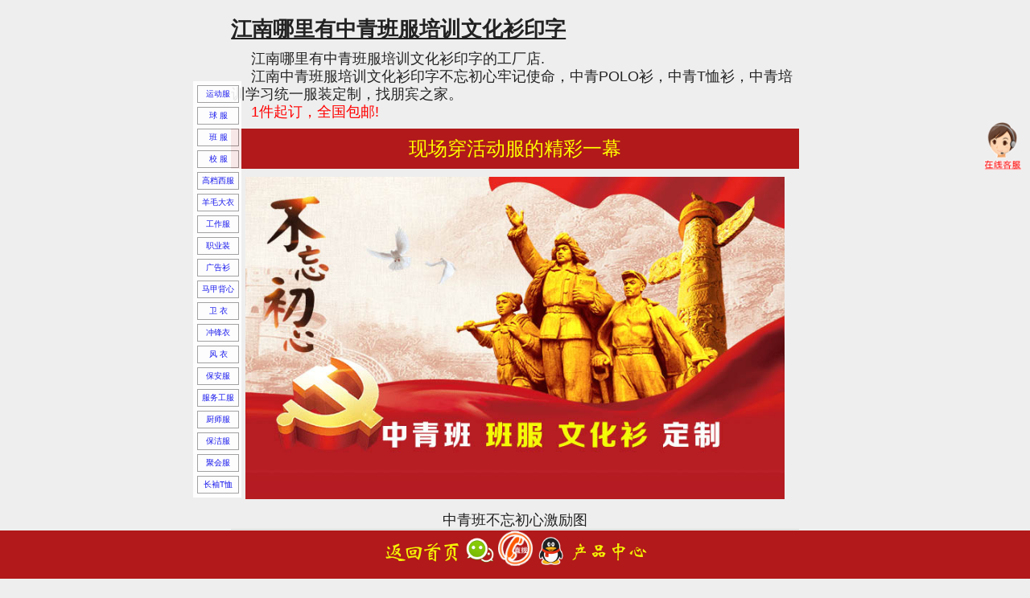

--- FILE ---
content_type: text/html
request_url: http://www.gxqib.com/kuai_zhao_php/1655532073.5565.php
body_size: 7637
content:




<!doctype html>
<!--[if lt IE 7]> <html class="ie6 oldie"> <![endif]-->
<!--[if IE 7]>    <html class="ie7 oldie"> <![endif]-->
<!--[if IE 8]>    <html class="ie8 oldie"> <![endif]-->
<!--[if gt IE 8]><!-->
<html class="">
<!--<![endif]-->
<head>
<meta charset="utf-8">
<meta name="viewport" content="width=device-width, initial-scale=1">

<title>江南哪里有中青班服培训文化衫印字</title>
<meta name="Keywords" content="中青班服培训文化衫">
<meta name="description" content="江南中青班服培训文化衫印字不忘初心牢记使命，中青POLO衫，中青T恤衫，中青培训学习统一服装定制，找朋宾之家。">
<meta content="width=device-width, initial-scale=1.0, maximum-scale=3.0, user-scalable=yes" name="viewport">
<link rel="shortcut icon" type="image/ico" href="http://www.gxqib.com/img/zs/ico.ico">
<link rel="stylesheet" type="text/css" href="http://www.gxqib.com/m/css/dghead1.css">
<link rel="stylesheet" type="text/css" href="http://www.gxqib.com/m/css/global_site_index.css">
<link href="http://www.gxqib.com/css/boilerplate.css" rel="stylesheet" type="text/css">
<link href="http://www.gxqib.com/css/liumeiti.css" rel="stylesheet" type="text/css">
<link type="text/css" href="http://www.gxqib.com/cbldh/cbcss.css" rel="stylesheet">

<script>
(function(){
var el = document.createElement("script");
el.src = "https://lf1-cdn-tos.bytegoofy.com/goofy/ttzz/push.js?da5eee0818aad26a5df54fd85f04314ac823078f31c9eeb994a46978effa60fc3d72cd14f8a76432df3935ab77ec54f830517b3cb210f7fd334f50ccb772134a";
el.id = "ttzz";
var s = document.getElementsByTagName("script")[0];
s.parentNode.insertBefore(el, s);
})(window)
</script>

<!--  nvzhuangtixuyinzisanbajiekuaile.html
要详细了解文件顶部 html 标签周围的条件注释:
paulirish.com/2008/conditional-stylesheets-vs-css-hacks-answer-neither/

如果您使用的是 modernizr (http://www.modernizr.com/) 的自定义内部版本，请执行以下操作:
* 在此处将链接插入 js 
* 将下方链接移至 html5shiv
* 将“no-js”类添加到顶部的 html 标签
* 如果 modernizr 内部版本中包含 MQ Polyfill，您也可以将链接移至 respond.min.js 
-->
<!--[if lt IE 9]>
<script src="//html5shiv.googlecode.com/svn/trunk/html5.js"></script>
<![endif]-->
<script src="http://www.gxqib.com/css/respond.min.js"></script>

<!-- gxqib.com Baidu tongji analytics -->
<script>
var _hmt = _hmt || [];
(function() {
var hm = document.createElement("script");
hm.src = "https://hm.baidu.com/hm.js?bd6777f431da0ff831ed112daa76e444";
var s = document.getElementsByTagName("script")[0];
s.parentNode.insertBefore(hm, s);
})();
</script>

<!-- 分享开始-->
<script language="javascript" src="http://www.gxqib.com/m/js/jquery-1.7.2.min.js"></script>
<script src="http://res.wx.qq.com/open/js/jweixin-1.2.0.js"></script>
<script>
    var  url=location.href;
    $.ajax({
        type : "get",
        //这里是放在根目录如新建文件夹则url："http://这里改为你自己的网址.com/文件夹名/jssdk.php?url="+url
        url : "http://m.gxqib.com/jssdk.php?url="+url,
        dataType : "jsonp",
        jsonp: "callback",
        jsonpCallback:"success_jsonpCallback",
        success : function(data){
            wx.config({
                debug: false,
                appId: data.appId,
                timestamp: data.timestamp,
                nonceStr: data.nonceStr,
                signature: data.signature,
                jsApiList: [
                    'onMenuShareTimeline',//
                    'onMenuShareAppMessage',
                    'onMenuShareQQ',
                    'onMenuShareWeibo',
                    'onMenuShareQZone'
                ]
            });
        },
        error:function(data){
            alert("连接失败！");
        }
    });
	
    wx.ready(function () {
        var shareData = {
            title: "不忘初心~牢记使命-中青班开班了！",
            desc: "专业定做班服、中青培训文化衫订做，可以印字图案，印字口号标语，免费设计效果图。",
            link: url,
            imgUrl: "http://www.18978043989.com/dtxc/zhongqingban_wenhuashan/6.jpg"
        };        wx.onMenuShareAppMessage(shareData);//分享给好友
        wx.onMenuShareTimeline(shareData);//分享到朋友圈
        wx.onMenuShareQQ(shareData);//分享给手机QQ
        wx.onMenuShareWeibo(shareData);//分享腾讯微博
        wx.onMenuShareQZone(shareData);//分享到QQ空间
    });
    wx.error(function (res) {
        //alert(res.errMsg);//错误提示
    });
</script>
<!-- 分享 结束-->

<!-- 侧边栏导航开始 -->
<script type="text/javascript" src="http://www.gxqib.com/cbldh/jquery1.42.min.js"></script>
<script type="text/javascript">
$(document).ready(function(){
    function anim(duration){
        $('#mint').animate(
            {height: 'toggle'},
            {duration: duration}
        );
    }
    $('#closebtn').click(function() {
        $('#mintbar').slideUp();
        anim(600);
    });
   
    $('#mint').click(function() {
        anim(600);
        $('#mintbar').slideDown('slow');
    });
	
});

</script>

<!-- 访客开始 -->
<script type="text/javascript">
  var items = ['宾阳','龙胜县','贵港市','大新县','桂林市','郑州市','毕节市','北京市','上海市','成都','重庆','河池市','来宾市','昆明市','西宁市','兰州市','西安市','太原市','石家庄','武汉市','福州市','杭州市','广州市','天津市','哈尔滨','长春市','沈阳市','贵阳市','长沙市','南昌市','玉林市','崇左市','贺州市','钦州市','百色市','平果县','张家界','宜宾市','衡阳市','邵阳市','遵义市','合肥市','南京市','北海市','太原市','济南市','连云港','九江市','金华市','苏州市','淮安市','深圳市','东莞市','佛山市','南宁','柳州'];

  var itema = items[Math.floor(Math.random()*items.length)];    
  var itemb = items[Math.floor(Math.random()*items.length)];  
  var itemc = items[Math.floor(Math.random()*items.length)];  
  var itemd = items[Math.floor(Math.random()*items.length)];  
  var iteme = items[Math.floor(Math.random()*items.length)]; 
  var itemf = items[Math.floor(Math.random()*items.length)];    
  var itemg = items[Math.floor(Math.random()*items.length)];  
  var itemh = items[Math.floor(Math.random()*items.length)];  
  var itemi = items[Math.floor(Math.random()*items.length)];  
  var itemj = items[Math.floor(Math.random()*items.length)];   
  var myDate = Date.parse( new Date());
  var mystr=String(myDate);
  var fangke=mystr.slice(5,9)
  $(function(){	
  		/*信息滚动 定义开始*/	
		var _box1 = document.getElementById("box1");
        var _box2 = document.getElementById("box2");
        var x = 0;
        var fun = function(){
            _box1.style.top = x + 'px';
            _box2.style.top = (x +120) + 'px';
            x--;
            if((x +120) == 0){
                x = 0;
            }
        }
        setInterval(fun,15);/*信息滚动 定义结束*/	
		/*页面一加载显示就执行，不管是否加载完成*/
            date_Show();
        })
        /*让日期显示在input框中*/
        function date_Show(){
            document.getElementById('showRq1').value="第 "+fangke+21+"位： "+itema+" 访客 正在咨询..";
			document.getElementById('showRq2').value="第 "+fangke+22+"位： "+itemb+" 访客 已经下单";
			document.getElementById('showRq3').value="第 "+fangke+23+"位： "+itemc+" 访客 正在咨询..";
			document.getElementById('showRq4').value="第 "+fangke+24+"位： "+itemd+" 访客 已经下单";
			document.getElementById('showRq5').value="第 "+fangke+25+"位： "+iteme+" 访客 正在咨询..";
			document.getElementById('showRq6').value="第 "+fangke+26+"位： "+itemf+" 访客 已经下单";
			document.getElementById('showRq7').value="第 "+fangke+27+"位： "+itemg+" 访客 正在咨询..";
			document.getElementById('showRq8').value="第 "+fangke+28+"位： "+itemh+" 访客 已经下单";
			document.getElementById('showRq9').value="第 "+fangke+29+"位： "+itemi+" 访客 正在咨询..";
			document.getElementById('showRq10').value="第 "+fangke+31+"位： "+itemj+" 访客 正在咨询..";			      
           }
    </script>
    <!-- 访客结束 -->
    
<script>

function get_leimu_neirong(){//获取下拉列表内容
        
		var fom=document.getElementById("myform");
		document.getElementById("shuru_ciyu").value = document.getElementById("chpin_leibie").value;
	    fom.submit();
	    
};

</script>
    
<style>
/*  滚动样式开始  */
.rowbox{
        
        height: 80px;
        border: 1px solid;
		margin:10px;  
        border:1px solid #d9d8d7;
        overflow: hidden;
    }

    .box{
        position: relative;
    }
    .box1,.box2{
       
        position: absolute;
    }
    .box2{
        top:200px;
    }
/*  滚动样式结束  */
</style>    

</head>
<body>


<div class="gridContainer clearfix" style="margin-top:20px">
<h1 style="text-decoration:underline">江南哪里有中青班服培训文化衫印字</h1>

<div id="LayoutDiv1" style="margin-bottom:70px;">  
<div style="text-align:left;text-indent:25px; font-size:18px;" >
<p style="margin-top:10px">江南哪里有中青班服培训文化衫印字的工厂店.</p>
<p>江南中青班服培训文化衫印字不忘初心牢记使命，中青POLO衫，中青T恤衫，中青培训学习统一服装定制，找朋宾之家。</p>
<p><font color="#FF0000" size="+1">1件起订，全国包邮!</font> </p>
</div>


<p align="center" style="background-color:#B1191A; text-align: center;line-height:50px; height:50px;margin-top:10px; margin-bottom:5px;">
<font size="+2" color="#FFFF00">现场穿活动服的精彩一幕</font>
</p>

<div width="95%" style="max-width:800px; text-align:center; margin-top:10px;">
<p><img width="95%" src="http://www.18978043989.com/dtxc/zhongqingban_wenhuashan/8.jpg" alt="中青班不忘初心激励图"/></p>
<p style=" font-size:18px; margin-top:15px; margin-bottom:15px;border-bottom:1px solid #d9d8d7;">中青班不忘初心激励图</p>

<p style="border:20px solid #FFF; background-color:#FFF;margin-bottom:15px">
<a href="0000-00-00 00:00:00"><span style="font-size:15px; color:#F00; border:#F00 solid;border-radius:15px; padding:5px; background-color:#FF0" >马上去加购 GO>>></span></a>
</p>

<p><img width="95%" src="http://www.18978043989.com/dtxc/zhongqingban_wenhuashan/7.jpg" alt="穿统一的中青班服合影图"/></p>
<p style=" font-size:18px; margin-top:15px; margin-bottom:15px;border-bottom:1px solid #d9d8d7;">穿统一的中青班服合影图</p>
</div>

<!--滚动开始-->
        <p align="center" style="background-color:#B1191A; text-align: center;line-height:60px; height:60px; margin-top:10px;">
          <font size="+2" color="#FFFF00">他们都选择我们</font>
             </p>
        
        <div class="rowbox"> 
           <div class="box" id="box">
            <div class="box1" id="box1">
                <p style="margin-left:10px;">
                <input type="text" id="showRq1" style="background-color:transparent;width:350px; height:20px; font-size:18px;border:0;" disabled="disabled">
                </p>
               <p style="margin-left:10px;">
                <input type="text" id="showRq2" style="background-color:transparent;width:350px; height:20px; font-size:18px;border:0;" disabled="disabled">
                </p>
               <p style="margin-left:10px;">
                <input type="text" id="showRq3" style="background-color:transparent;width:350px; height:20px; font-size:18px;border:0;" disabled="disabled">
                </p>
               <p style="margin-left:10px;">
                <input type="text" id="showRq4" style="background-color:transparent;width:350px; height:20px; font-size:18px;border:0;" disabled="disabled">
                </p>
              <p style="margin-left:10px;">
                <input type="text" id="showRq5" style="background-color:transparent;width:350px; height:20px; font-size:18px;border:0;" disabled="disabled">
               </p>
             
            </div>
            <div class="box2" id="box2">
             <p style="margin-left:10px;">
                <input type="text" id="showRq6" style="background-color:transparent;width:350px; height:20px; font-size:18px;border:0;" disabled="disabled">
               </p>
               <p style="margin-left:10px;">
                <input type="text" id="showRq7" style="background-color:transparent;width:350px; height:20px; font-size:18px;border:0;" disabled="disabled">
                </p>
               <p style="margin-left:10px;">
                <input type="text" id="showRq8" style="background-color:transparent;width:350px; height:20px; font-size:18px;border:0;" disabled="disabled">
               </p>
               <p style="margin-left:10px;">
                <input type="text" id="showRq9" style="background-color:transparent;width:350px; height:20px; font-size:18px;border:0;" disabled="disabled">
               </p>
              <p style="margin-left:10px;">
                <input type="text" id="showRq10" style="background-color:transparent;width:350px; height:20px; font-size:18px;border:0;" disabled="disabled">
               </p>
              
            </div>
        </div>
        </div><!--滚动结束-->
 <!--搜索框 开始-->        
 <div align="center"> 
<form id="myform" name="myform" action="http://www.gxqib.com/ciyu_chaxun_ye.php"  method="post" >
<p style="border-bottom:10px solid #FFF; margin-top:15px;">
<font size="+1" color="#FF0000">热门： </font>
<input name="shuru_ciyu" id="shuru_ciyu" value="工作服" style="width:105px; height:40px; position:absolute; z-index:2;" />
  <select name="chpin_leibie" id="chpin_leibie"  value="工作服夏装"  onChange="get_leimu_neirong()"  style="width:130px; height:40px;font-size:15px; background-color:#FFF;" >
    <option value="球服">球服</option>
    <option value="运动服">运动服</option>
    <option value="工作服秋冬装">工作服秋冬装</option>
    <option value="工作服夏装">工作服夏装</option>
    <option value="男西服">男西服</option>
    <option value="女西服">女西服</option>
    <option value="短袖衬衫">短袖衬衫</option>
    <option value="长袖衬衫">长袖衬衫</option>
    <option value="职业装马甲">职业装马甲</option>
    <option value="西裤">西裤</option>
    <option value="西裙">西裙</option>
    <option value="圆领T恤">圆领T恤</option>
    <option value="翻领T恤">翻领T恤</option>
    <option value="长袖T恤">长袖T恤</option>
    <option value="马甲">马甲</option>
    <option value="卫衣">卫衣</option>
    <option value="保安服">保安服</option>
    <option value="服务员夏装">服务员夏装</option>
    <option value="服务员秋冬装">服务员秋冬装</option>
    <option value="保洁服夏装">保洁服夏装</option>
    <option value="保洁服秋冬">保洁服秋冬</option>
    <option value="厨师服夏装">厨师服夏装</option>
    <option value="厨师服秋冬">厨师服秋冬</option>
    <option value="风衣">风衣</option>
    <option value="聚会服">聚会服</option>
    <option value="羊毛大衣羽绒服">羊毛大衣羽绒服</option>
    <option value="冲锋衣">冲锋衣</option>
    <option value="班服">班服</option>
    <option value="校服夏装">校服夏装</option>
    <option value="校服秋冬装">校服秋冬装</option>
    <option value="广告帽">广告帽</option>
    <option value="安全帽">安全帽</option>
    <option value="手套">手套</option>
    <option value="水鞋">水鞋</option>
    <option value="雨衣">雨衣</option>
    <option value="迷彩服">迷彩服</option>
    <option value="围裙">围裙</option>
    <option value="劳保鞋">劳保鞋</option>

</select>
<button id="jiagou" type="submit" style=" width:70px; font-size:18px; color:#F00; border:#F00 solid;border-radius:15px; padding:5px; background-color:#FFF" >搜 索</button>
    </p>
</form>
    </div>
<!--搜索框 结束-->   
        

<p align="center" style="background-color:#B1191A; text-align: center;line-height:50px; height:50px;margin-top:10px; margin-bottom:5px;">
<font size="+2" color="#FFFF00">中青班服培训文化衫图</font>
</p>

<div width="95%" align="center" style="max-width:800px; margin:0 auto; ">

<p><img width="95%" src="http://www.18978043989.com/dtxc/zhongqingban_wenhuashan/1.jpg" alt="中青班班服POLO衫红色和白色款式图"/></p>
<p style=" font-size:18px; margin-top:15px; margin-bottom:15px;border-bottom:1px solid #d9d8d7;">中青班班服POLO衫红色和白色款式图</p>

<p style="border:20px solid #FFF; background-color:#FFF;margin-bottom:15px">
<a href="0000-00-00 00:00:00"><span style="font-size:15px; color:#F00; border:#F00 solid;border-radius:15px; padding:5px; background-color:#FF0" >马上去加购 GO>>></span></a>
</p>

<p><img width="95%" src="http://www.18978043989.com/dtxc/zhongqingban_wenhuashan/2.jpg" alt="中青班服培训文化衫红色T恤图"/></p>
<p style=" font-size:18px; margin-top:15px; margin-bottom:15px;border-bottom:1px solid #d9d8d7;">中青班服培训文化衫红色T恤图</p>

<p style="border:20px solid #FFF; background-color:#FFF;margin-bottom:15px">
<a href="0000-00-00 00:00:00"><span style="font-size:15px; color:#F00; border:#F00 solid;border-radius:15px; padding:5px; background-color:#FF0" >马上去加购 GO>>></span></a>
</p>

<p><img width="95%" src="http://www.18978043989.com/dtxc/zhongqingban_wenhuashan/3.jpg" alt="中青班文化衫黄色和蓝色款式图"/></p>
<p style=" font-size:18px; margin-top:15px; margin-bottom:15px;border-bottom:1px solid #d9d8d7;">中青班文化衫黄色和蓝色款式图</p>
<p><img width="95%" src="http://www.18978043989.com/dtxc/zhongqingban_wenhuashan/4.jpg" alt="中青班服培训文化衫白色T恤图"/></p>
<p style=" font-size:18px; margin-top:15px; margin-bottom:15px;border-bottom:1px solid #d9d8d7;">中青班服培训文化衫白色T恤图</p>

<p align="center" style="background-color:#B1191A; text-align: center;line-height:50px; height:50px;margin-top:20px; margin-bottom:5px;">
<font size="+2" color="#FFFF00">我们的服务保您满意</font>
</p>
<p><img width="95%" src="http://www.18978043989.com/dtxc/xuanchuandan/fuwuzz.jpg" /></p>

<p style="border:20px solid #FFF; background-color:#FFF;margin-bottom:15px">
<a href="0000-00-00 00:00:00"><span style="font-size:15px; color:#F00; border:#F00 solid;border-radius:15px; padding:5px; background-color:#FF0" >马上去加购 GO>>></span></a>
</p>

</div>

<!--导航开始-->

<p align="center" style="background-color:#B1191A; text-align: center;line-height:60px; height:60px; margin-top:10px;">
<font size="+2" color="#FFFF00">产品类目导航</font>
</p>

<div style="background-color:#666">
    
<div class="z-menu-1" style="height:38px; background-color:#333;margin-top:5px;border-bottom-color:#666;">

    	<a  href="http://www.gxqib.com/zyz.html" class="a1 a1on" title="正装工作服">
        <span style="background-color:#F06;border-radius:5px; padding:2px"><font color="#FFFF00"><strong>正装工作服</strong></font></span>
        </a>
      
        <a  href="http://www.gxqib.com/zyz_majia.html" class="a1 a1on" title="正装马甲西裤">
        <span style="background-color:#03F;border-radius:5px; padding:2px"><font color="#FFFFFF">正装马甲西裤</font></span>
        </a>
          
        <a  href="http://www.gxqib.com/chenshandingzhi.html" class="a1 a1on" title="高档衬衫">
        <span style="background-color:#F06;border-radius:5px; padding:2px"><font color="#FFFFFF">高档衬衫</font></span>
        </a>
        
        <a  href="http://www.gxqib.com/gaoduandingzhi.html" class="a1 a1on" title="高端西服定制">
        <span style="background-color:#03F;border-radius:5px; padding:2px"><font color="#FFFFFF">高端西服定制</font></span>
        </a>        

    </div><!--z-menu-1--> 

<div class="z-menu-1" style="height:38px; background-color:#F00;margin-top:5px; border-bottom-color:#666;">

    	<a  href="http://www.gxqib.com/tx.html" class="a1 a1on" title="广告衫">
        <span style="background-color:#396;border-radius:5px; padding:2px"><font color="#FFFF00"><strong>广告衫</strong></font></span>
        </a>
        <a  href="http://www.gxqib.com/tx.html" class="a1 a1on" title="文化衫">
        <span style="background-color:#90F;border-radius:5px; padding:2px"><font color="#FFFFFF">文化衫</font></span>
        </a>
        <a  href="http://www.gxqib.com/tx.html" class="a1 a1on" title="POLO衫">
        <span style="background-color:#396;border-radius:5px; padding:2px"><font color="#FFFFFF">POLO衫</font></span>
        </a>
        <a  href="http://www.gxqib.com/tx.html" class="a1 a1on" title="T恤衫">
        <span style="background-color:#90F;border-radius:5px; padding:2px"><font color="#FFFFFF">T恤衫</font></span>
        </a>        

    </div><!--z-menu-1-->  

<div class="z-menu-1" style="height:38px; background-color:#333;margin-top:5px;border-bottom-color:#666;">

    	<a  href="http://www.gxqib.com/mjbx.html" class="a1 a1on" title="志愿者马甲">
        <span style="background-color:#F06;border-radius:5px; padding:2px"><font color="#FFFF00"><strong>志愿者马甲</strong></font></span>
        </a>
        <a  href="http://www.gxqib.com/mjbx.html" class="a1 a1on" title="公益活动马甲">
        <span style="background-color:#03F;border-radius:5px; padding:2px"><font color="#FFFFFF">公益活动马甲</font></span>
        </a>
        <a  href="http://www.gxqib.com/mjbx.html" class="a1 a1on" title="反光马甲">
        <span style="background-color:#F06;border-radius:5px; padding:2px"><font color="#FFFFFF">反光马甲</font></span>
        </a>
        <a  href="http://www.gxqib.com/mjbx.html" class="a1 a1on" title="施工马甲">
        <span style="background-color:#03F;border-radius:5px; padding:2px"><font color="#FFFFFF">施工马甲</font></span>
        </a>        

    </div><!--z-menu-2-->      

<div class="z-menu-1" style="height:38px; background-color:#F00;margin-top:5px;border-bottom-color:#666;">

    	<a  href="http://www.gxqib.com/gzgf.html" class="a1 a1on" title="工作服">
        <span style="background-color:#396;border-radius:5px; padding:2px"><font color="#FFFF00"><strong>工作服</strong></font></span>
        </a>
        <a  href="http://www.gxqib.com/xiatiangongzuofu.html" class="a1 a1on" title="夏装工服">
        <span style="background-color:#90F;border-radius:5px; padding:2px"><font color="#FFFFFF">夏装工服</font></span>
        </a>
        <a  href="http://www.gxqib.com/gzgf.html" class="a1 a1on" title="秋冬工装">
        <span style="background-color:#396;border-radius:5px; padding:2px"><font color="#FFFFFF">秋冬工装</font></span>
        </a>
        <a  href="http://www.gxqib.com/202012221749.html" class="a1 a1on" title="防静电工服">
        <span style="background-color:#90F;border-radius:5px; padding:2px"><font color="#FFFFFF">防静电工服</font></span>
        </a>        

    </div><!--z-menu-3-->   
    
<div class="z-menu-1" style="height:38px; background-color:#333;margin-top:5px;border-bottom-color:#666;">

    	<a  href="http://www.gxqib.com/zyz.html" class="a1 a1on" title="正装职业装">
        <span style="background-color:#F06;border-radius:5px; padding:2px"><font color="#FFFF00"><strong>正装职业装</strong></font></span>
        </a>
        <a  href="http://www.gxqib.com/zyz_xifu.html" class="a1 a1on" title="正装西服">
        <span style="background-color:#03F;border-radius:5px; padding:2px"><font color="#FFFFFF">正装西服</font></span>
        </a>
        <a  href="http://www.gxqib.com/zyz_duanxiu.html" class="a1 a1on" title="短袖衬衣">
        <span style="background-color:#F06;border-radius:5px; padding:2px"><font color="#FFFFFF">短袖衬衣</font></span>
        </a>
        <a  href="http://www.gxqib.com/zyz_changxiu.html" class="a1 a1on" title="长袖衬衣">
        <span style="background-color:#03F;border-radius:5px; padding:2px"><font color="#FFFFFF">长袖衬衣</font></span>
        </a>      

    </div><!--z-menu-1-->  
    
 
<div class="z-menu-1" style="height:38px; background-color:#F00;margin-top:5px;border-bottom-color:#666;">

    	<a  href="http://www.gxqib.com/tongxuehuizhuti.html" class="a1 a1on" title="聚会文化衫">
        <span style="background-color:#396;border-radius:5px; padding:2px"><font color="#FFFF00"><strong>聚会文化衫</strong></font></span>
        </a>
        <a  href="http://www.gxqib.com/laotongxuejuhuijingdianhuayu.html" class="a1 a1on" title="同学聚会衫">
        <span style="background-color:#90F;border-radius:5px; padding:2px"><font color="#FFFFFF">同学聚会衫</font></span>
        </a>
        <a  href="http://www.gxqib.com/zhanyoujuhuitxu.html" class="a1 a1on" title="战友聚会衫">
        <span style="background-color:#396;border-radius:5px; padding:2px"><font color="#FFFFFF">战友聚会衫</font></span>
        </a>
        <a  href="http://www.gxqib.com/baijiaxingwenhuashan.html" class="a1 a1on" title="家族文化衫">
        <span style="background-color:#90F;border-radius:5px; padding:2px"><font color="#FFFFFF">家族文化衫</font></span>
        </a>        

    </div><!--z-menu-5-->  
    
 <div class="z-menu-1" style="height:38px; background-color:#333;margin-top:5px;border-bottom-color:#666;">

    	<a  href="http://www.gxqib.com/gxbfu.html" class="a1 a1on" title="个性班服">
        <span style="background-color:#F06;border-radius:5px; padding:2px"><font color="#FFFF00"><strong>个性班服</strong></font></span>
        </a>
        <a  href="http://www.gxqib.com/gxbfu.html" class="a1 a1on" title="T恤卫衣">
        <span style="background-color:#03F;border-radius:5px; padding:2px"><font color="#FFFFFF">T恤卫衣</font></span>
        </a>
        <a  href="http://www.gxqib.com/xiaoxueshengxiaofu.html" class="a1 a1on" title="学生校服">
        <span style="background-color:#F06;border-radius:5px; padding:2px"><font color="#FFFFFF">学生校服</font></span>
        </a>
        <a  href="http://www.gxqib.com/xiaofuxiazhuang.html" class="a1 a1on" title="幼儿园服">
        <span style="background-color:#03F;border-radius:5px; padding:2px"><font color="#FFFFFF">幼儿园服</font></span>
        </a>        

    </div><!--z-menu-6-->     
    
<div class="z-menu-1" style="height:38px; background-color:#F00;margin-top:5px;border-bottom-color:#666;">

    	<a  href="http://www.gxqib.com/baoanfu.html" class="a1 a1on" title="物业工服">
        <span style="background-color:#396;border-radius:5px; padding:2px"><font color="#FFFF00"><strong>物业工服</strong></font></span>
        </a>
        <a  href="http://www.gxqib.com/baoanfu.html" class="a1 a1on" title="保安服">
        <span style="background-color:#90F;border-radius:5px; padding:2px"><font color="#FFFFFF">保安服</font></span>
        </a>
        <a  href="http://www.gxqib.com/zyz.html" class="a1 a1on" title="办公室工服">
        <span style="background-color:#396;border-radius:5px; padding:2px"><font color="#FFFFFF">办公室工服</font></span>
        </a>
        <a  href="http://www.gxqib.com/bjgzf.html" class="a1 a1on" title="保洁服">
        <span style="background-color:#90F;border-radius:5px; padding:2px"><font color="#FFFFFF">保洁服</font></span>
        </a>        

    </div><!--z-menu-7--> 

<div class="z-menu-1" style="height:38px; background-color:#333;margin-top:5px;border-bottom-color:#666;">

    	<a  href="http://www.gxqib.com/fuwuyuangongzuofudingzhi.html" class="a1 a1on" title="高档餐饮服">
        <span style="background-color:#F06;border-radius:5px; padding:2px"><font color="#FFFF00"><strong>高档餐饮服</strong></font></span>
        </a>
        <a  href="http://www.gxqib.com/fwygzf.html" class="a1 a1on" title="服务员工服">
        <span style="background-color:#03F;border-radius:5px; padding:2px"><font color="#FFFFFF">服务员工服</font></span>
        </a>
        <a  href="http://www.gxqib.com/bjgzf.html" class="a1 a1on" title="卫生保洁服">
        <span style="background-color:#F06;border-radius:5px; padding:2px"><font color="#FFFFFF">卫生保洁服</font></span>
        </a>
        <a  href="http://www.gxqib.com/csgzf.html" class="a1 a1on" title="厨师服">
        <span style="background-color:#03F;border-radius:5px; padding:2px"><font color="#FFFFFF">厨师服</font></span>
        </a>        

    </div><!--z-menu-8--> 
</div>
 <!--导航结束-->
 
 
<div style="text-align:left;text-indent:25px; font-size:18px; margin-top:20px; margin-bottom:10px;" >
<p>不忘初心~牢记使命-中青班开班了！。</p>
<p><font color="#FF0000">找朋宾之家，</font>专业定做班服、中青培训文化衫订做，可以印字图案，印字口号标语，免费设计效果图。</p>
<p><font color="#FF0000" size="+2">1件起订，全国包邮!</font></p>
<p>猜你喜欢：<a href="http://www.gxqib.com/kuai_zhao_php/1655532073.5565.php">中青班服培训文化衫</a></p>
<p>潮品同类：<span><a href="0000-00-00 00:00:00">圆领T恤 点看更多>>></a></span></p>

</div>

<div style="text-align:left;text-indent:25px; font-size:18px; margin-top:20px; margin-bottom:10px;" >
<p>是在寻找：<span><a href="http://www.gxqib.com/">定做工作服厂家</a>的电话吗？点这里就找到了,GO>>></span></p>


 <p style="margin-top:10px;" >发布日期：<span>2022-06-18 14:01:13</span>，<span>时效：长期有效</span></p>
 <p style="margin-top:10px;" ><a href="http://www.gxqib.com/kuaizhao_zhongxin.php">工作服职业装</a>全部快照列表</p>
</div>

</div>


<!-- 底部 导航开始 -->

<div style="z-index:9990;position:fixed; left:0; bottom:0; text-align:center; width:100%;height:60px; background:#B1191A;">

<a href="http://www.gxqib.com/" class="item">
<img src="http://www.gxqib.com/m/index_files/fanhuishouye.png" alt="返回首页" height="35px" style="padding-top:6px">
</a>

<a href="http://www.gxqib.com/mwx.html" class="item" >
<img src="http://www.gxqib.com/m/index_files/wx.png" alt="朋宾微信" height="35px" style="padding-top:6px">
</a>

<a href="tel://18978043989" class="item">
<img src="http://www.gxqib.com/m/index_files/dh.png" alt="免费电话" height="45px">
</a>

<a href="http://wpa.qq.com/msgrd?v=3&uin=1460798082&Site=%E6%9C%8B%E5%AE%BE%E4%B9%8B%E5%AE%B6%E6%AC%A2%E8%BF%8E%E6%82%A8&Menu=yes" class="item">
<img src="http://www.gxqib.com/m/index_files/qq.png" alt="朋宾QQ" height="35px" style="padding-top:6px">
</a>

<a href="http://www.gxqib.com/chanpin_zhongxin.php" class="item">
 <img src="http://www.gxqib.com/m/index_files/dgbz.png" alt="我的订单" height="35px" style="padding-top:6px"> 
</a>

</div>

<!-- 底部 导航结束 -->
</div>

<!--侧边栏导航开始-->
<div id="mintbar"><a id="closebtn" href="#"><img width="50px" src="http://www.gxqib.com/cbldh/images/kefu.png" alt="朋宾之家客服" /></a></div>
<div id="mint" style="display:none;top:0;right:0px;">
	<div class="box-nav" style="background-color:#CCC;">
        <li><a href="http://wpa.qq.com/msgrd?v=3&uin=1460798082&Site=%E6%9C%8B%E5%AE%BE%E4%B9%8B%E5%AE%B6%E6%AC%A2%E8%BF%8E%E6%82%A8&Menu=yes"><font color="#0000FF">在线Q聊</font></a></p>
		<li style="background-image:url(http://www.18978043989.com/img/13227.png);">
        <a href="http://wpa.qq.com/msgrd?v=3&uin=1460798082&Site=%E6%9C%8B%E5%AE%BE%E4%B9%8B%E5%AE%B6%E6%AC%A2%E8%BF%8E%E6%82%A8&Menu=yes"><span style="opacity:0;">Q1460798082</span></a></p>
        <li>客服热线</p>
        <li><a href="tel://18978043096"><font color="#0000FF">莫经理 电话</font></a></p>
		<li><a href="tel://18978043096"><font color="#FF0000">189 7804 3096</font></a></p>
		<li><a href="tel://17877208482"><font color="#0000FF">杨经理 电话</font></a></p>
		<li><a href="tel://17877208482"><font color="#FF0000">178 7720 8482</font></a></p>
		<li><a href="tel://18978048621"><font color="#0000FF">罗经理 电话</font></a></p>
		<li><a href="tel://18978048621"><font color="#FF0000">189 7804 8621</font></a></p>
		<li><a href="tel://18978047810"><font color="#0000FF">黄经理 电话</font></a></p>
        <li><a href="tel://18978047810"><font color="#FF0000">189 7804 7810</font></a></p>
		<li><a href="tel://18978043989"><font color="#0000FF">覃经理 电话</font></a></p>
		<li><a href="tel://18978043989"><font color="#FF0000">189 7804 3989</font></a></p>
        <li>免费热线</p>
		<li><a href="tel://4000772782"><font color="#FF0000">4000 772 782</font></a></p>
        
	</div>
	<img style="background-color:#666; opacity:0.9;border-radius:50px;" src="http://www.gxqib.com/cbldh/images/wd07.png" alt="丝带"/>
</div>
<!--侧边栏导航结束-->

<!--侧边栏导航开始  放在最低部-->
<div style=" background-color:#FFF; opacity:0.9; position:fixed; width:60px; height:auto; padding:0; z-index:20; top:14%;margin-left:0px; ">
 <p style=" width:50px; height:20px; margin:5px; padding:0; border:1px solid #999; text-align:center; line-height:20px; font-size:10px;">
 <a href="http://www.gxqib.com/yundongfu.html">运动服</a></p>
 <p style=" width:50px; height:20px; margin:5px; padding:0; border:1px solid #999; text-align:center; line-height:20px; font-size:10px;">
 <a href="http://www.gxqib.com/lanqiufu.html">球 服</a></p>
 <p style=" width:50px; height:20px; margin:5px; padding:0; border:1px solid #999; text-align:center; line-height:20px; font-size:10px;">
 <a href="http://www.gxqib.com/gxbfu.html">班 服</a></p>
 <p style=" width:50px; height:20px; margin:5px; padding:0; border:1px solid #999; text-align:center; line-height:20px; font-size:10px;">
 <a href="http://www.gxqib.com/xiaoxueshengxiaofu.html">校 服</a></p>
 <p style=" width:50px; height:20px; margin:5px; padding:0; border:1px solid #999; text-align:center; line-height:20px; font-size:10px;">
 <a href="http://www.gxqib.com/gaoduandingzhi.html">高档西服</a></p>
 <p style=" width:50px; height:20px; margin:5px; padding:0; border:1px solid #999; text-align:center; line-height:20px; font-size:10px;">
 <a href="http://www.gxqib.com/ymdy.html">羊毛大衣</a></p>
 <p style=" width:50px; height:20px; margin:5px; padding:0; border:1px solid #999; text-align:center; line-height:20px; font-size:10px;">
 <a href="http://www.gxqib.com/chunqiudongzhuanggongzuofu.html">工作服</a></p>
 <p style=" width:50px; height:20px; margin:5px; padding:0; border:1px solid #999; text-align:center; line-height:20px; font-size:10px;">
 <a href="http://www.gxqib.com/zyz.html">职业装</a></p>
 <p style=" width:50px; height:20px; margin:5px; padding:0; border:1px solid #999; text-align:center; line-height:20px; font-size:10px;">
 <a href="http://www.gxqib.com/tx.html">广告衫</a></p>
 <p style=" width:50px; height:20px; margin:5px; padding:0; border:1px solid #999; text-align:center; line-height:20px; font-size:10px;">
 <a href="http://www.gxqib.com/mjbx.html">马甲背心</a></p>
 <p style=" width:50px; height:20px; margin:5px; padding:0; border:1px solid #999; text-align:center; line-height:20px; font-size:10px;">
 <a href="http://www.gxqib.com/wypqf.html">卫 衣</a></p>
 <p style=" width:50px; height:20px; margin:5px; padding:0; border:1px solid #999; text-align:center; line-height:20px; font-size:10px;">
 <a href="http://www.gxqib.com/hwcfy.html">冲锋衣</a></p>
 <p style=" width:50px; height:20px; margin:5px; padding:0; border:1px solid #999; text-align:center; line-height:20px; font-size:10px;">
 <a href="http://www.gxqib.com/fygzf.html">风 衣</a></p>
 <p style=" width:50px; height:20px; margin:5px; padding:0; border:1px solid #999; text-align:center; line-height:20px; font-size:10px;">
 <a href="http://www.gxqib.com/baoanfu.html">保安服</a></p>
 <p style=" width:50px; height:20px; margin:5px; padding:0; border:1px solid #999; text-align:center; line-height:20px; font-size:10px;">
 <a href="http://www.gxqib.com/fuwuyuangongzuofudingzhi.html">服务工服</a></p>
 <p style=" width:50px; height:20px; margin:5px; padding:0; border:1px solid #999; text-align:center; line-height:20px; font-size:10px;">
 <a href="http://www.gxqib.com/csgzf.html">厨师服</a></p>
 <p style=" width:50px; height:20px; margin:5px; padding:0; border:1px solid #999; text-align:center; line-height:20px; font-size:10px;">
 <a href="http://www.gxqib.com/bjgzf.html">保洁服</a></p>
 <p style=" width:50px; height:20px; margin:5px; padding:0; border:1px solid #999; text-align:center; line-height:20px; font-size:10px;">
 <a href="http://www.gxqib.com/juhuishan.html">聚会服</a></p>
 <p style=" width:50px; height:20px; margin:5px; padding:0; border:1px solid #999; text-align:center; line-height:20px; font-size:10px;">
 <a href="http://www.gxqib.com/cxtxpolos.html">长袖T恤</a></p>  
</div>

<!--侧边栏导航结束-->

</body>
</html>


--- FILE ---
content_type: text/html
request_url: http://m.gxqib.com/jssdk.php?url=http://www.gxqib.com/kuai_zhao_php/1655532073.5565.php&callback=success_jsonpCallback&_=1769462888151
body_size: 212
content:
success_jsonpCallback({"appId":"wx0ebea3076449e117","timestamp":1769462889,"nonceStr":"Y9u4NY0h7u01o3MS","signature":"7a95f56f7068085e28b87202de64a9f18c050146","url":"http:\/\/www.gxqib.com\/kuai_zhao_php\/1655532073.5565.php"})